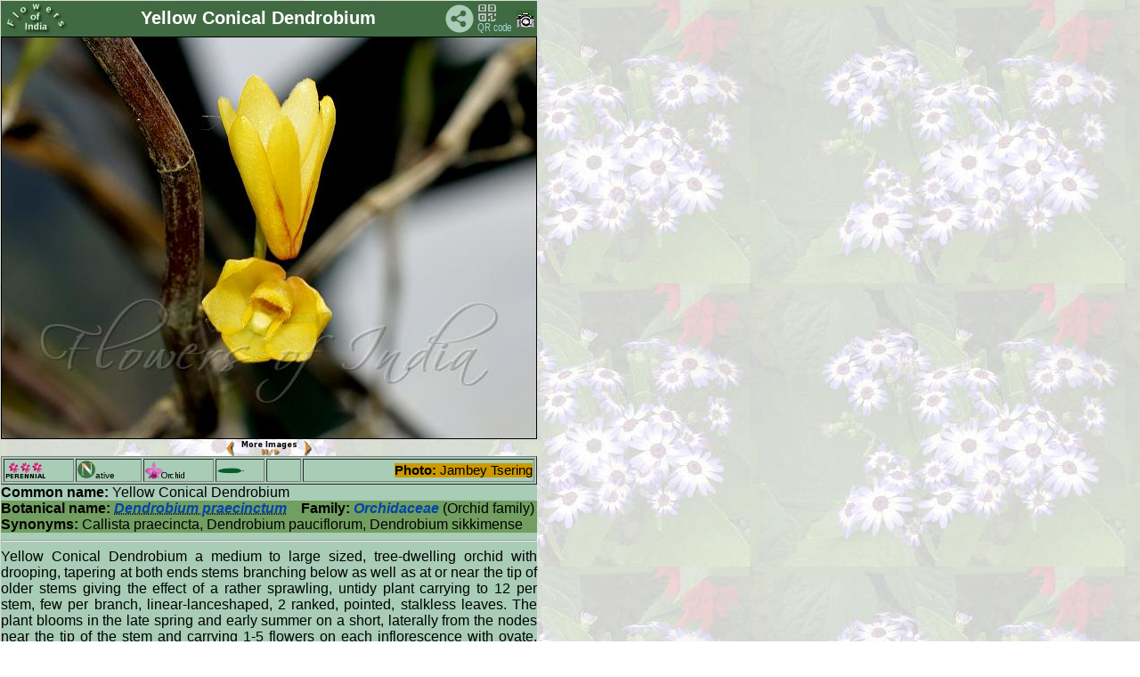

--- FILE ---
content_type: text/html
request_url: https://flowersofindia.net/catalog/slides/Yellow%20Conical%20Dendrobium.html
body_size: 6966
content:
<!DOCTYPE HTML PUBLIC "-//W3C//DTD HTML 3.2 Final//EN">
<html>
<head>
<!--link rel="shortcut icon" href="../../favicon.ico" -->
<meta http-equiv="content-type" content="text/html; charset=UTF-8">
<meta name="viewport" content="width=device-width; initial-scale=1.0; maximum-scale=1.0; user-scalable=1;" />
<meta name="HandheldFriendly" content="True" />
<title>  Dendrobium praecinctum 
 - Yellow Conical Dendrobium</title>
<link href="../res/styles.css" rel=stylesheet>
<script language="javascript" src="../../Scripts/imageinfo.js">
</script>
<link href="../../Scripts/slidestyle.css" rel=stylesheet>
<SCRIPT LANGUAGE="JavaScript">
 <!-- Begin
 NewImg = new Array (

["Yellow Conical Dendrobium.jpg", "Jambey Tsering"],
["../../extrapics/Yellow Conical Dendrobium-1.jpg", "Jambey Tsering"]

);
 //  End -->
 </script>
 <script language="javascript" src="../../Scripts/moreimages.js">
</script>

<script language="javascript" src="../../Scripts/rubber.js">
</script>
</head>

<!--body id="slide"-->
<body id="slide" background="../../pics/flwr_bg1.jpg" onload="javascript:auto()">
<table class="rubber" cellspacing="0" cellpadding="0">
<tr><td bgcolor=#406a42 width="100%">
<table width=100% border=0><tr><td width="72">
<a href="../../" target="_top">
<img src="../../pics/foi_green.png" width="72" height="34" border=0 alt="FoI" align=left></a>
</td><td align=center><div id="title">Yellow Conical Dendrobium </div></td>
<td width=32 align=right valign=middle><!-- AddToAny BEGIN -->
<a class="a2a_dd"><img src="../../pics/share.png" width="32" height="32" border="0" alt="Share"></a>
<script async src="../../Scripts/sharethepage.js"></script>
<!-- AddToAny END --></td>
<td width="40"><a href="../qrc/Yellow Conical Dendrobium.png" download><img src="../../pics/qrcode.png" title="Get QR code" border=0 width=40 height=34></a></td>
<td width="20">
<!--ja:if exists="flash"-->
<a title="Photo info" href="javascript:toggleInfo()"><img src="../res/camera.gif" alt="Foto info" border=0 name="exif"></a>
<!--/ja:if-->
</td></tr></table>
</td></tr>
<tr valign="TOP">
<td>
<!-- Image, maybe with link to original -->
<span onMouseOver="showmsg()" onMouseOut="hidemsg()">
<img class="rubber" src="Yellow%20Conical%20Dendrobium.jpg" border=1 alt="Yellow Conical Dendrobium"
 name="slideshow">
 <div align=center> <small>
 <a href="javascript:chgImg(-1)">
 <img src="../../pics/P.gif" title="Previous image" border=0 width=11 height=18 align=middle></a>
 <a href="javascript:auto()"><img src="../../pics/S.png" title="Pause/Play" border=0 width=70 height=18 align=middle></a>
 <a href="javascript:chgImg(1)">
 <img src="../../pics/N.gif" title="Next image" border=0 width=11 height=18 align=middle></a>
 </small>
 </div>
<!-- Image info button if camera information exists -->

	<div class="imageinfo" id="imageinfo" STYLE="visibility:hidden;">
	<table>
		<tr><td>File size</td><td>387667</td></tr>
		<tr><td>Original date</td><td>6/4/18 10:58 AM</td></tr>
		<tr><td>Resolution</td><td>1800 x 1351</td></tr>
		<tr><td>Flash</td><td>Flash fired, return detected, auto</td></tr>
		<tr><td>Focal length</td><td>40.0mm</td></tr>
		<tr><td>Exposure time</td><td>1/60s</td></tr>
		<tr><td>Aperture</td><td>8.0</td></tr>
		<tr><td>Focus Distance</td><td></td></tr>
		<tr><td>Metering Mode</td><td>Multi-segment</td></tr>
		<tr><td>Camera make</td><td>NIKON CORPORATION</td></tr>
		<tr><td>Camera model</td><td>NIKON D3200</td></tr>
		<tr><td>Sensor type</td><td>OneChipColorArea</td></tr>
	</table></div>

</td>
</tr>
<tr><td id="maintext" width="100%">
<!-- Extract text from textfiles carrying the same base name as this image -->
<table border=1 width=100%><tr><td>
<img src="../../pics/perennial.png" alt="P" border=0 width=45 height=20></td><td>
<img src="../../pics/NTV.png" alt="N" border=0 width=20 height=20><font size=-2>ative</font></td><td>
<img src="../../pics/orchid_form.png" title="Orchid" border=0 width=45 height=20></td>
<td><img src="../../pics/lanceshaped.png" title="lanceshaped" border=0 width=30 height=20></td>
<td><img src="../../pics/UN.png" title="Unknown" border=0 width=20 height=20></td>
<td align=right><span id="photo"><b>Photo:</b>
<span id="author">Jambey Tsering</span>
</span></td></tr></table>
<b>Common name:</b> Yellow Conical Dendrobium
<br clear=right><div id="botname"><b>Botanical name:</b> <abbr title="Dendrobium praecinctum Rchb.f." tabindex="0"> <span id="genus">Dendrobium praecinctum</span></abbr>&nbsp;&nbsp;&nbsp; <b>Family:</b> <span id="botfam">Orchidaceae</span> (Orchid family)<br><b>Synonyms:</b> Callista praecincta, Dendrobium pauciflorum, Dendrobium sikkimense<br></div>
<hr>
<div id="descr"> Yellow Conical Dendrobium a medium to large sized,
tree-dwelling orchid with drooping, tapering at both ends stems
branching below as well as at or near the tip of older stems giving the
effect of a rather sprawling, untidy plant carrying to 12 per stem, few
per branch, linear-lanceshaped, 2 ranked, pointed, stalkless leaves.
The plant blooms in the late spring and early summer on a short,
laterally from the nodes near the tip of the stem and carrying 1-5
flowers on each inflorescence with ovate, blunt floral bracts. Flowers
are about 1.9 cm long, yellow to pale yellow-white, sepals and petals
edged with purple, lip mid-lobe spotted red; flower-stalk and ovary
short, 5-8 mm long. Dorsal sepal is lanceshaped-ovate, blunt, 0.3-1 cm
long; lateral sepals ovate, weakly sickle shaped, keeled, 0.4-1 x
0.2-0.4mm. Petals are lanceshaped-ovate, ciliolate, 0.4-1 cm long. Lip
is 3-lobed, clawed, 0.4-1.2 x 0.3-0.8 cm; lateral lobes narrow,
mid-lobe oblong, flat. Column is broad, with a foot, 2-7 mm long.
Yellow Conical Dendrobium is found in E. Himalaya to China (Yunnan) and
N. Indo-China. 
</div>
<hr>
<table id="location" width=100%><tr valign='top'><td width=50%><b>Identification credit:</b> Jambey Tsering</td>
<td align=right>Photographed in Sessa, West Kameng, Arunachal Pradesh.</td></tr></table>
<hr>

<font color=crimson>&bull; Is this flower misidentified?</font>
<!-- ------------FEEDBACK FORM BEGIN------------- -->
If yes, <input type="button" value="Tell us!" onClick="moreFields()">
<div id="readroot" style="display: none">
        <!--p class="hr"> </p-->
<b>Your name: </b><input size=25 name="realname"><br>
<b>Your email: </b><input size=25 name="email">
<br><b>Your comments</b><br>
The flower labeled Yellow Conical Dendrobium is ...<br>
<textarea name="comments" cols=60 rows=2 required>
</textarea>
<br>
<input type="submit" value="Send">
</div>

<script language="javascript" src="../../Scripts/addfields.js">
</script>

<Form Method=Post Action="http://www.flowersofindia.net/cgi-bin/FormMail.pl">
<input type=hidden name="subject" value="Corrction of Yellow Conical Dendrobium">
<input type=hidden name="redirect" value="http://www.flowersofindia.net/thanks.html">
<span id="writeroot"></span>

</form>
<!-- ------------FEEDBACK FORM END------------- -->
</td>
</tr>
</table>
</body>
</html>
